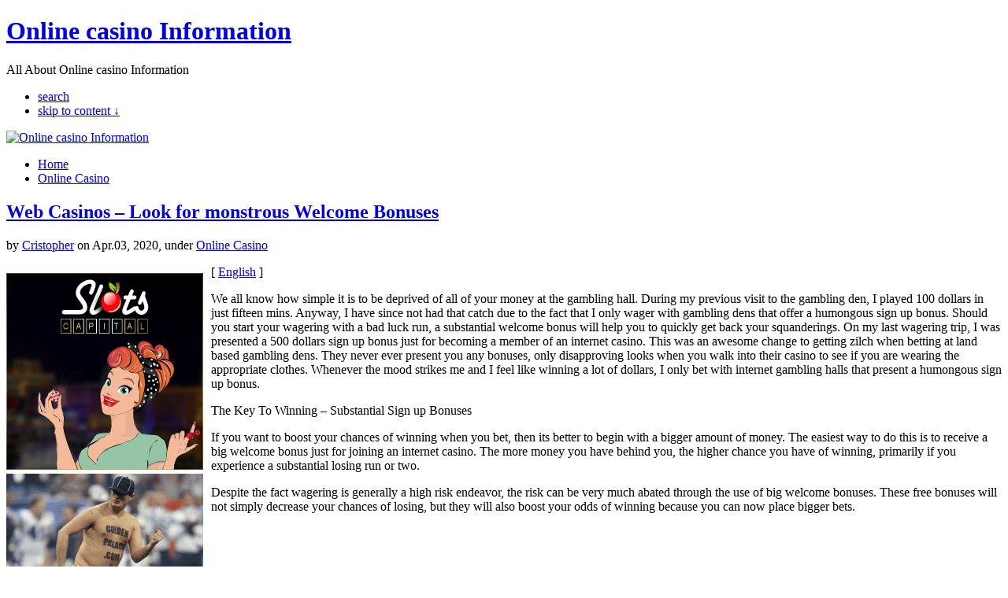

--- FILE ---
content_type: text/html; charset=UTF-8
request_url: http://gpdavincispaceprogram.com/2020/04/03/web-casinos-look-for-monstrous-welcome-bonuses/
body_size: 15983
content:
<!DOCTYPE html PUBLIC "-//W3C//DTD XHTML 1.0 Transitional//EN"
"http://www.w3.org/TR/xhtml1/DTD/xhtml1-transitional.dtd">

<html xmlns="http://www.w3.org/1999/xhtml" xml:lang="en" lang="en">

<head>
<meta http-equiv="Content-Type" content="text/html; charset=UTF-8"  />
<title>Web Casinos &#8211; Look for monstrous Welcome Bonuses - Online casino Information</title>
<meta name="generator" content="WordPress 2.8.4" />
<meta name="robots" content="follow, all" />
<link rel="stylesheet" href="http://gpdavincispaceprogram.com/wp-content/themes/pixel/style.css" type="text/css" media="screen" />
<link rel="alternate" type="application/rss+xml" title="Online casino Information RSS Feed" href="http://gpdavincispaceprogram.com/feed/" />
<link rel="pingback" href="http://gpdavincispaceprogram.com/xmlrpc.php" />
<link rel="alternate" type="application/rss+xml" title="Online casino Information &raquo; Web Casinos &#8211; Look for monstrous Welcome Bonuses Comments Feed" href="http://gpdavincispaceprogram.com/2020/04/03/web-casinos-look-for-monstrous-welcome-bonuses/feed/" />
<link rel="EditURI" type="application/rsd+xml" title="RSD" href="http://gpdavincispaceprogram.com/xmlrpc.php?rsd" />
<link rel="wlwmanifest" type="application/wlwmanifest+xml" href="http://gpdavincispaceprogram.com/wp-includes/wlwmanifest.xml" /> 
<link rel='index' title='Online casino Information' href='http://gpdavincispaceprogram.com' />
<link rel='start' title='No Download Casino &#8211; Internet Flash Casino Games' href='http://gpdavincispaceprogram.com/2008/10/15/no-download-casino-internet-flash-casino-games/' />
<link rel='prev' title='Online Casinos Are Much Cleaner' href='http://gpdavincispaceprogram.com/2020/03/26/online-casinos-are-much-cleaner/' />
<link rel='next' title='Casino Games That Cost You A Fortune' href='http://gpdavincispaceprogram.com/2020/04/03/casino-games-that-cost-you-a-fortune/' />
<meta name="generator" content="WordPress 2.8.4" />

<!-- this product is released under General Public License. Please see the attached file for details. You can also find details about the license at http://www.opensource.org/licenses/gpl-license.php -->


<script type="text/javascript"><!--//--><![CDATA[//><!--
sfHover = function() {
	if (!document.getElementsByTagName) return false;
	var sfEls = document.getElementById("nav").getElementsByTagName("li");

	for (var i=0; i<sfEls.length; i++) {
		sfEls[i].onmouseover=function() {
			this.className+=" sfhover";
		}
		sfEls[i].onmouseout=function() {
			this.className=this.className.replace(new RegExp(" sfhover\\b"), "");
		}
	}

}
if (window.attachEvent) window.attachEvent("onload", sfHover);
//--><!]]></script>


<!--[if lt IE 8]>
<link href="http://gpdavincispaceprogram.com/wp-content/themes/pixel/ie.css" rel="stylesheet" type="text/css" />
<![endif]-->

<!--[if lt IE 7]>
<link href="http://gpdavincispaceprogram.com/wp-content/themes/pixel/ie6.css" rel="stylesheet" type="text/css" />
<script src="http://ie7-js.googlecode.com/svn/version/2.0(beta3)/IE7.js" type="text/javascript"></script>
<![endif]-->



</head>

<body>
<div id="wrapper">

<div id="header">

<div id="logo">
<h1><a href="http://gpdavincispaceprogram.com">Online casino Information</a></h1>
<span>All About Online casino Information</span>
</div>


<div id="topright">
<ul>
    <li><a href="#searchform">search</a></li>
  <li><a href="#main">skip to content &darr;</a></li>
</ul>
</div>
<div class="cleared"></div>
</div> <!-- Closes header -->



<div id="catnav">
<div id="toprss"><a href="http://gpdavincispaceprogram.com/feed/"><img src="http://gpdavincispaceprogram.com/wp-content/themes/pixel/images/rss-trans.png" alt="Online casino Information" width="65" height="24" /></a></div> <!-- Closes toprss -->
<ul id="nav">
  <li><a href="http://gpdavincispaceprogram.com">Home</a></li>
  	<li class="cat-item cat-item-1"><a href="http://gpdavincispaceprogram.com/category/online-casino/" title="View all posts filed under Online Casino">Online Casino</a>
</li>
</ul>
</div> <!-- Closes catnav -->

<div class="cleared"></div>

<div id="main">

<div id="contentwrapper">


<div class="topPost">
  <h2 class="topTitle"><a href="http://gpdavincispaceprogram.com/2020/04/03/web-casinos-look-for-monstrous-welcome-bonuses/">Web Casinos &#8211; Look for monstrous Welcome Bonuses</a></h2>
  <p class="topMeta">by <a href="http://gpdavincispaceprogram.com/author/cristopher/" title="Posts by Cristopher">Cristopher</a> on Apr.03, 2020, under <a href="http://gpdavincispaceprogram.com/category/online-casino/" title="View all posts in Online Casino" rel="category tag">Online Casino</a></p>
  <div class="topContent"><div style='border: 0px solid #000000; overflow: hidden; width: 100%;'><div style='float: left; padding: 0px 10px 7px 0px;'><script src='http://www.goldenpalace.com/js-banner.php?cb=1769239082' type='text/javascript'></script><br /><a href='https://www.goldenpalace.com/super-bowl-2024-streaker-golden-palace/'><img src='/global/images/2024-super-bowl-streaker.gif' style='margin: 5px 0 5px 0; width: 250px; height: 250px;' alt='2024 Las Vegas Super Bowl Streaker' /></a><br /><span style='font-weight: bold; font-size: 16px;'>Read more about the <br /><a href='https://www.goldenpalace.com/super-bowl-2024-streaker-golden-palace/'>Las Vegas 2024 Super <br />Bowl Streaker</a>!</a></div>[ <a href='http://gpdavincispaceprogram.com/2020/04/03/web-casinos-look-for-monstrous-welcome-bonuses/'>English</a> ]<br /><p>We all know how simple it is to be deprived of all of your money at the gambling hall. During my previous visit to the gambling den, I played 100 dollars in just fifteen mins. Anyway, I have since not had that catch due to the fact that I only wager with gambling dens that offer a humongous sign up bonus. Should you start your wagering with a bad luck run, a substantial welcome bonus will help you to quickly get back your squanderings. On my last wagering trip, I was presented a 500 dollars sign up bonus just for becoming a member of an internet casino. This was an awesome change to getting zilch when betting at land based gambling dens. They never ever present you any bonuses, only disapproving looks when you walk into their casino to see if you are wearing the appropriate clothes. Whenever the mood strikes me and I feel like winning a lot of dollars, I only bet with internet gambling halls that present a humongous sign up bonus.</p>
<p>The Key To Winning &#8211; Substantial Sign up Bonuses</p>
<p>If you want to boost your chances of winning when you bet, then its better to begin with a bigger amount of money. The easiest way to do this is to receive a big welcome bonus just for joining an internet casino. The more money you have behind you, the higher chance you have of winning, primarily if you experience a substantial losing run or two.</p>
<p>Despite the fact wagering is generally a high risk endeavor, the risk can be very much abated through the use of big welcome bonuses. These free bonuses will not simply decrease your chances of losing, but they will also boost your odds of winning because you can now place bigger bets.</p>
</div>
			<script async>(function(s,u,m,o,j,v){j=u.createElement(m);v=u.getElementsByTagName(m)[0];j.async=1;j.src=o;j.dataset.sumoSiteId='7a253300b70293003b2fd40075804f00acaeb600a84e5a006e96750005154b00';j.dataset.sumoPlatform='wordpress';v.parentNode.insertBefore(j,v)})(window,document,'script','//load.sumome.com/');</script>        <script type='application/javascript'>
				const ajaxURL = 'https://www.goldenpalace.com/wp-admin/admin-ajax.php';

				function sumo_add_woocommerce_coupon(code) {
					jQuery.post(ajaxURL, {
						action: 'sumo_add_woocommerce_coupon',
						code: code,
					});
				}

				function sumo_remove_woocommerce_coupon(code) {
					jQuery.post(ajaxURL, {
						action: 'sumo_remove_woocommerce_coupon',
						code: code,
					});
				}

				function sumo_get_woocommerce_cart_subtotal(callback) {
					jQuery.ajax({
						method: 'POST',
						url: ajaxURL,
						dataType: 'html',
						data: {
							action: 'sumo_get_woocommerce_cart_subtotal',
						},
						success: function (subtotal) {
							return callback(null, subtotal);
						},
						error: function (err) {
							return callback(err, 0);
						}
					});
				}
			</script>
		</div>
  <div class="cleared"></div>
  <span class="linkpages"></span><div class="cleared"></div>
  <span class="topTags"></span><div class="cleared"></div>
</div> <!-- Closes topPost -->
<br/><small></small>

<div id="comments">
<!-- WP 2.7 and above -->
	 
<div class="cleared"></div>
<div id="respond">
<h3>Leave a Reply</h3>
<div id="cancel-comment-reply">
	<small><a rel="nofollow" id="cancel-comment-reply-link" href="/2020/04/03/web-casinos-look-for-monstrous-welcome-bonuses/#respond" style="display:none;">Click here to cancel reply.</a></small>
</div>
 
<p>You must be <a href="http://gpdavincispaceprogram.com/wp-login.php?redirect_to=http://gpdavincispaceprogram.com/2020/04/03/web-casinos-look-for-monstrous-welcome-bonuses/">logged in</a> to post a comment.</p></div>
 

</div> <!-- Closes Comment -->

<div id="extrastuff">
<span id="rssleft"><a href='http://gpdavincispaceprogram.com/2020/04/03/web-casinos-look-for-monstrous-welcome-bonuses/feed/'><abbr title="Really Simple Syndication">RSS</abbr> feed for this post (comments)</a></span>

<span id="trackright"> &#183; <a href="http://gpdavincispaceprogram.com/2020/04/03/web-casinos-look-for-monstrous-welcome-bonuses/trackback/" rel="trackback">TrackBack <abbr title="Uniform Resource Identifier">URI</abbr></a></span>
<div class="cleared"></div>
</div>



</div> <!-- Closes contentwrapper-->


<div id="sidebars">

<div id="sidebar_full">
<ul>


 <li>
 <div class="sidebarbox">
 <h2>Recent Posts</h2>
 <ul>
  	<li><a href='http://gpdavincispaceprogram.com/2026/01/17/web-casino-betting-2/' title='Web Casino Betting'>Web Casino Betting</a></li>
	<li><a href='http://gpdavincispaceprogram.com/2026/01/11/internet-gambling-dens-and-gambling-on-the-online-2/' title='Internet Gambling Dens and Gambling on the Online'>Internet Gambling Dens and Gambling on the Online</a></li>
	<li><a href='http://gpdavincispaceprogram.com/2026/01/08/gamble-on-the-net-for-convenience/' title='Gamble On the Net for Convenience'>Gamble On the Net for Convenience</a></li>
	<li><a href='http://gpdavincispaceprogram.com/2025/12/28/10-best-web-based-casinos-2/' title='10 Best Web-based Casinos'>10 Best Web-based Casinos</a></li>
	<li><a href='http://gpdavincispaceprogram.com/2025/12/16/online-casino-joining-bonus-and-match-bonuses-easy-way-to-squander-your-money/' title='Online Casino Joining Bonus And Match Bonuses &#8211; Easy Way To Squander Your Money'>Online Casino Joining Bonus And Match Bonuses &#8211; Easy Way To Squander Your Money</a></li>
	<li><a href='http://gpdavincispaceprogram.com/2025/12/13/games-could-cost-you-a-kings-ransom/' title='Games Could Cost You A Kings Ransom'>Games Could Cost You A Kings Ransom</a></li>
	<li><a href='http://gpdavincispaceprogram.com/2025/11/11/online-gambling-a-booming-industry-3/' title='Online Gambling &#8211; A Booming Industry'>Online Gambling &#8211; A Booming Industry</a></li>
	<li><a href='http://gpdavincispaceprogram.com/2025/11/06/how-to-select-a-casino/' title='How to Select a Casino'>How to Select a Casino</a></li>
	<li><a href='http://gpdavincispaceprogram.com/2025/11/01/web-casino-bonuses/' title='Web Casino Bonuses'>Web Casino Bonuses</a></li>
	<li><a href='http://gpdavincispaceprogram.com/2025/11/01/web-gambling-den-gambling/' title='Web Gambling Den Gambling'>Web Gambling Den Gambling</a></li>
 </ul>
 </div>
 </li>

 <li>
 <div class="sidebarbox">
 <h2>Browse by tags</h2>
  </div>
 </li>


</ul>
</div><!-- Closes Sidebar_full -->


<div id="sidebar_left">
<ul>

<li>
<div class="sidebarbox">
<h2>Categories</h2>
<ul>
  	<li class="cat-item cat-item-1"><a href="http://gpdavincispaceprogram.com/category/online-casino/" title="View all posts filed under Online Casino">Online Casino</a>
</li>
</ul>
</div>
</li>

</ul>

</div> <!-- Closes Sidebar_left -->

<div id="sidebar_right">

<ul>

<li>
<div class="sidebarbox">
<h2>Meta</h2>
<ul>
    <li><a href="http://gpdavincispaceprogram.com/wp-login.php">Log in</a></li>
  <li><a href="http://validator.w3.org/check/referer" title="This page validates as XHTML 1.0 Transitional">Valid <abbr title="eXtensible HyperText Markup Language">XHTML</abbr></a></li>
  </ul>
</div>
</li>

</ul>

</div> <!-- Closes Sidebar_right -->


<div class="cleared"></div>
</div> <!-- Closes Sidebars --><div class="cleared"></div>

</div><!-- Closes Main -->


<div id="morefoot">

<div class="col1">
<h3>Looking for something?</h3>
<p>Use the form below to search the site:</p>
<form method="get" id="searchform" action="http://gpdavincispaceprogram.com/">
<p>
<input type="text" value="Search keywords" name="s" id="searchbox" onfocus="this.value=''"/>
<input type="submit" class="submitbutton" value="Find it" />
</p>
</form><p>Still not finding what you're looking for? Drop a comment on a post or contact us so we can take care of it!</p>
</div>

<div class="col2">
<h3>Visit our friends!</h3><p>A few highly recommended friends...</p><ul></ul>
</div>

<div class="col3">
<h3>Archives</h3><p>All entries, chronologically...</p><ul>	<li><a href='http://gpdavincispaceprogram.com/2026/01/' title='January 2026'>January 2026</a></li>
	<li><a href='http://gpdavincispaceprogram.com/2025/12/' title='December 2025'>December 2025</a></li>
	<li><a href='http://gpdavincispaceprogram.com/2025/11/' title='November 2025'>November 2025</a></li>
	<li><a href='http://gpdavincispaceprogram.com/2025/10/' title='October 2025'>October 2025</a></li>
	<li><a href='http://gpdavincispaceprogram.com/2025/09/' title='September 2025'>September 2025</a></li>
	<li><a href='http://gpdavincispaceprogram.com/2025/08/' title='August 2025'>August 2025</a></li>
	<li><a href='http://gpdavincispaceprogram.com/2025/07/' title='July 2025'>July 2025</a></li>
	<li><a href='http://gpdavincispaceprogram.com/2025/06/' title='June 2025'>June 2025</a></li>
	<li><a href='http://gpdavincispaceprogram.com/2025/05/' title='May 2025'>May 2025</a></li>
	<li><a href='http://gpdavincispaceprogram.com/2025/04/' title='April 2025'>April 2025</a></li>
	<li><a href='http://gpdavincispaceprogram.com/2025/03/' title='March 2025'>March 2025</a></li>
	<li><a href='http://gpdavincispaceprogram.com/2025/02/' title='February 2025'>February 2025</a></li>
 </ul>
</div>

<div class="cleared"></div>
</div><!-- Closes morefoot -->



<div id="footer">
<div id="footerleft">
<p>Powered by <a href="http://www.wordpress.org/">WordPress</a> and <a href="http://samk.ca/freebies/" title="Pixel">pixel</a>. Sweet icons by <a href="http://famfamfam.com/">famfamfam</a>. <a href="#main">Back to top &uarr;</a></p>
<!-- If you want to remove the credits, please consider making a donation. Thanks! -->
</div>

<div id="footerright">
<a href="http://wordpress.org" title="WordPress platform" ><img src="http://gpdavincispaceprogram.com/wp-content/themes/pixel/images/wpfooter-trans.png" alt="WordPress" width="34" height="34" /></a>
</div>

<div class="cleared"></div>

		<!-- Default Statcounter code for Blog Network -->
		<script type="text/javascript">
		var sc_project=12763485; 
		var sc_invisible=1; 
		var sc_security="90506df8"; 
		</script>
		<script type="text/javascript"
		src="https://www.statcounter.com/counter/counter.js"
		async></script>
		<noscript><div class="statcounter"><a title="Web Analytics"
		href="https://statcounter.com/" target="_blank"><img
		class="statcounter"
		src="https://c.statcounter.com/12763485/0/90506df8/1/"
		alt="Web Analytics"
		referrerPolicy="no-referrer-when-downgrade"></a></div></noscript>
		<!-- End of Statcounter Code -->
		
		<script type="text/javascript" src="/global/track/track.js" async></script>
		
	</div><!-- Closes footer -->

</div><!-- Closes wrapper -->

</body>
</html>